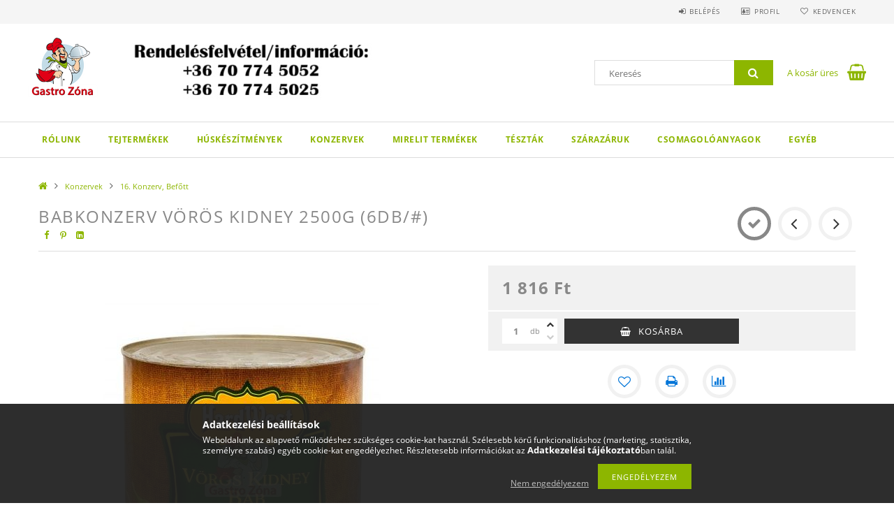

--- FILE ---
content_type: text/html; charset=UTF-8
request_url: https://webaruhaz.gastrozona.hu/Babkonzerv-voros-2550g-6db/
body_size: 18886
content:
<!DOCTYPE html>
<html lang="hu">
<head>
    <meta content="width=device-width, initial-scale=1.0" name="viewport">
    <link rel="preload" href="https://webaruhaz.gastrozona.hu/!common_design/own/fonts/opensans/OpenSans-Bold.woff2" as="font" type="font/woff2" crossorigin>
    <link rel="preload" href="https://webaruhaz.gastrozona.hu/!common_design/own/fonts/opensans/OpenSans-Regular.woff2" as="font" type="font/woff2" crossorigin>
    <link rel="preload" href="https://webaruhaz.gastrozona.hu/!common_design/own/fonts/opensans/opensans.400.700.min.css" as="style">
    <link rel="stylesheet" href="https://webaruhaz.gastrozona.hu/!common_design/own/fonts/opensans/opensans.400.700.min.css" media="print" onload="this.media='all'">
    <noscript>
        <link rel="stylesheet" href="https://webaruhaz.gastrozona.hu/!common_design/own/fonts/opensans/opensans.400.700.min.css">
    </noscript>
    <meta charset="utf-8">
<meta name="description" content="Babkonzerv vörös KIDNEY 2500g (6db/#), Gastro Zóna Kft.">
<meta name="robots" content="index, follow">
<meta http-equiv="X-UA-Compatible" content="IE=Edge">
<meta property="og:site_name" content=" Gastro Zóna Kft." />
<meta property="og:title" content="Babkonzerv vörös KIDNEY 2500g (6db/#) - Gastro Zóna Kft.">
<meta property="og:description" content="Babkonzerv vörös KIDNEY 2500g (6db/#), Gastro Zóna Kft.">
<meta property="og:type" content="product">
<meta property="og:url" content="https://webaruhaz.gastrozona.hu/Babkonzerv-voros-2550g-6db/">
<meta property="og:image" content="https://webaruhaz.gastrozona.hu/img/43809/10038/10038.jpg">
<meta property="fb:admins" content="873193679945823">
<meta name="mobile-web-app-capable" content="yes">
<meta name="apple-mobile-web-app-capable" content="yes">
<meta name="MobileOptimized" content="320">
<meta name="HandheldFriendly" content="true">

<title>Babkonzerv vörös KIDNEY 2500g (6db/#) - Gastro Zóna Kft.</title>


<script>
var service_type="shop";
var shop_url_main="https://webaruhaz.gastrozona.hu";
var actual_lang="hu";
var money_len="0";
var money_thousend=" ";
var money_dec=",";
var shop_id=43809;
var unas_design_url="https:"+"/"+"/"+"webaruhaz.gastrozona.hu"+"/"+"!common_design"+"/"+"base"+"/"+"001503"+"/";
var unas_design_code='001503';
var unas_base_design_code='1500';
var unas_design_ver=3;
var unas_design_subver=4;
var unas_shop_url='https://webaruhaz.gastrozona.hu';
var responsive="yes";
var config_plus=new Array();
config_plus['product_tooltip']=1;
config_plus['cart_redirect']=1;
config_plus['money_type']='Ft';
config_plus['money_type_display']='Ft';
var lang_text=new Array();

var UNAS = UNAS || {};
UNAS.shop={"base_url":'https://webaruhaz.gastrozona.hu',"domain":'webaruhaz.gastrozona.hu',"username":'gastrozona.unas.hu',"id":43809,"lang":'hu',"currency_type":'Ft',"currency_code":'HUF',"currency_rate":'1',"currency_length":0,"base_currency_length":0,"canonical_url":'https://webaruhaz.gastrozona.hu/Babkonzerv-voros-2550g-6db/'};
UNAS.design={"code":'001503',"page":'artdet'};
UNAS.api_auth="095b11454858c384f2743b7cf8cdbecd";
UNAS.customer={"email":'',"id":0,"group_id":0,"without_registration":0};
UNAS.shop["category_id"]="300395";
UNAS.shop["sku"]="10038";
UNAS.shop["product_id"]="404035109";
UNAS.shop["only_private_customer_can_purchase"] = false;
 

UNAS.text = {
    "button_overlay_close": `Bezár`,
    "popup_window": `Felugró ablak`,
    "list": `lista`,
    "updating_in_progress": `frissítés folyamatban`,
    "updated": `frissítve`,
    "is_opened": `megnyitva`,
    "is_closed": `bezárva`,
    "deleted": `törölve`,
    "consent_granted": `hozzájárulás megadva`,
    "consent_rejected": `hozzájárulás elutasítva`,
    "field_is_incorrect": `mező hibás`,
    "error_title": `Hiba!`,
    "product_variants": `termék változatok`,
    "product_added_to_cart": `A termék a kosárba került`,
    "product_added_to_cart_with_qty_problem": `A termékből csak [qty_added_to_cart] [qty_unit] került kosárba`,
    "product_removed_from_cart": `A termék törölve a kosárból`,
    "reg_title_name": `Név`,
    "reg_title_company_name": `Cégnév`,
    "number_of_items_in_cart": `Kosárban lévő tételek száma`,
    "cart_is_empty": `A kosár üres`,
    "cart_updated": `A kosár frissült`
};


UNAS.text["delete_from_compare"]= `Törlés összehasonlításból`;
UNAS.text["comparison"]= `Összehasonlítás`;

UNAS.text["delete_from_favourites"]= `Törlés a kedvencek közül`;
UNAS.text["add_to_favourites"]= `Kedvencekhez`;






window.lazySizesConfig=window.lazySizesConfig || {};
window.lazySizesConfig.loadMode=1;
window.lazySizesConfig.loadHidden=false;

window.dataLayer = window.dataLayer || [];
function gtag(){dataLayer.push(arguments)};
gtag('js', new Date());
</script>

<script src="https://webaruhaz.gastrozona.hu/!common_packages/jquery/jquery-3.2.1.js?mod_time=1690980618"></script>
<script src="https://webaruhaz.gastrozona.hu/!common_packages/jquery/plugins/migrate/migrate.js?mod_time=1690980618"></script>
<script src="https://webaruhaz.gastrozona.hu/!common_packages/jquery/plugins/tippy/popper-2.4.4.min.js?mod_time=1690980618"></script>
<script src="https://webaruhaz.gastrozona.hu/!common_packages/jquery/plugins/tippy/tippy-bundle.umd.min.js?mod_time=1690980618"></script>
<script src="https://webaruhaz.gastrozona.hu/!common_packages/jquery/plugins/autocomplete/autocomplete.js?mod_time=1751452520"></script>
<script src="https://webaruhaz.gastrozona.hu/!common_packages/jquery/plugins/cookie/cookie.js?mod_time=1690980618"></script>
<script src="https://webaruhaz.gastrozona.hu/!common_packages/jquery/plugins/tools/tools-1.2.7.js?mod_time=1690980618"></script>
<script src="https://webaruhaz.gastrozona.hu/!common_packages/jquery/plugins/slider-pro/jquery.sliderPro-unas.min.js?mod_time=1690980618"></script>
<script src="https://webaruhaz.gastrozona.hu/!common_packages/jquery/plugins/lazysizes/lazysizes.min.js?mod_time=1690980618"></script>
<script src="https://webaruhaz.gastrozona.hu/!common_packages/jquery/own/shop_common/exploded/common.js?mod_time=1764831094"></script>
<script src="https://webaruhaz.gastrozona.hu/!common_packages/jquery/own/shop_common/exploded/common_overlay.js?mod_time=1754986322"></script>
<script src="https://webaruhaz.gastrozona.hu/!common_packages/jquery/own/shop_common/exploded/common_shop_popup.js?mod_time=1754991412"></script>
<script src="https://webaruhaz.gastrozona.hu/!common_packages/jquery/own/shop_common/exploded/common_start_checkout.js?mod_time=1752056294"></script>
<script src="https://webaruhaz.gastrozona.hu/!common_packages/jquery/own/shop_common/exploded/design_1500.js?mod_time=1725525511"></script>
<script src="https://webaruhaz.gastrozona.hu/!common_packages/jquery/own/shop_common/exploded/function_change_address_on_order_methods.js?mod_time=1752056294"></script>
<script src="https://webaruhaz.gastrozona.hu/!common_packages/jquery/own/shop_common/exploded/function_check_password.js?mod_time=1751452520"></script>
<script src="https://webaruhaz.gastrozona.hu/!common_packages/jquery/own/shop_common/exploded/function_check_zip.js?mod_time=1767692286"></script>
<script src="https://webaruhaz.gastrozona.hu/!common_packages/jquery/own/shop_common/exploded/function_compare.js?mod_time=1751452520"></script>
<script src="https://webaruhaz.gastrozona.hu/!common_packages/jquery/own/shop_common/exploded/function_customer_addresses.js?mod_time=1725525511"></script>
<script src="https://webaruhaz.gastrozona.hu/!common_packages/jquery/own/shop_common/exploded/function_delivery_point_select.js?mod_time=1751452520"></script>
<script src="https://webaruhaz.gastrozona.hu/!common_packages/jquery/own/shop_common/exploded/function_favourites.js?mod_time=1725525511"></script>
<script src="https://webaruhaz.gastrozona.hu/!common_packages/jquery/own/shop_common/exploded/function_infinite_scroll.js?mod_time=1758625002"></script>
<script src="https://webaruhaz.gastrozona.hu/!common_packages/jquery/own/shop_common/exploded/function_language_and_currency_change.js?mod_time=1751452520"></script>
<script src="https://webaruhaz.gastrozona.hu/!common_packages/jquery/own/shop_common/exploded/function_param_filter.js?mod_time=1764233415"></script>
<script src="https://webaruhaz.gastrozona.hu/!common_packages/jquery/own/shop_common/exploded/function_postsale.js?mod_time=1751452520"></script>
<script src="https://webaruhaz.gastrozona.hu/!common_packages/jquery/own/shop_common/exploded/function_product_print.js?mod_time=1725525511"></script>
<script src="https://webaruhaz.gastrozona.hu/!common_packages/jquery/own/shop_common/exploded/function_product_subscription.js?mod_time=1751452520"></script>
<script src="https://webaruhaz.gastrozona.hu/!common_packages/jquery/own/shop_common/exploded/function_recommend.js?mod_time=1751452520"></script>
<script src="https://webaruhaz.gastrozona.hu/!common_packages/jquery/own/shop_common/exploded/function_saved_cards.js?mod_time=1751452520"></script>
<script src="https://webaruhaz.gastrozona.hu/!common_packages/jquery/own/shop_common/exploded/function_saved_filter_delete.js?mod_time=1751452520"></script>
<script src="https://webaruhaz.gastrozona.hu/!common_packages/jquery/own/shop_common/exploded/function_search_smart_placeholder.js?mod_time=1751452520"></script>
<script src="https://webaruhaz.gastrozona.hu/!common_packages/jquery/own/shop_common/exploded/function_vote.js?mod_time=1725525511"></script>
<script src="https://webaruhaz.gastrozona.hu/!common_packages/jquery/own/shop_common/exploded/page_cart.js?mod_time=1767791927"></script>
<script src="https://webaruhaz.gastrozona.hu/!common_packages/jquery/own/shop_common/exploded/page_customer_addresses.js?mod_time=1768291154"></script>
<script src="https://webaruhaz.gastrozona.hu/!common_packages/jquery/own/shop_common/exploded/page_order_checkout.js?mod_time=1725525511"></script>
<script src="https://webaruhaz.gastrozona.hu/!common_packages/jquery/own/shop_common/exploded/page_order_details.js?mod_time=1725525511"></script>
<script src="https://webaruhaz.gastrozona.hu/!common_packages/jquery/own/shop_common/exploded/page_order_methods.js?mod_time=1760086916"></script>
<script src="https://webaruhaz.gastrozona.hu/!common_packages/jquery/own/shop_common/exploded/page_order_return.js?mod_time=1725525511"></script>
<script src="https://webaruhaz.gastrozona.hu/!common_packages/jquery/own/shop_common/exploded/page_order_send.js?mod_time=1725525511"></script>
<script src="https://webaruhaz.gastrozona.hu/!common_packages/jquery/own/shop_common/exploded/page_order_subscriptions.js?mod_time=1751452520"></script>
<script src="https://webaruhaz.gastrozona.hu/!common_packages/jquery/own/shop_common/exploded/page_order_verification.js?mod_time=1752056294"></script>
<script src="https://webaruhaz.gastrozona.hu/!common_packages/jquery/own/shop_common/exploded/page_product_details.js?mod_time=1751452520"></script>
<script src="https://webaruhaz.gastrozona.hu/!common_packages/jquery/own/shop_common/exploded/page_product_list.js?mod_time=1725525511"></script>
<script src="https://webaruhaz.gastrozona.hu/!common_packages/jquery/own/shop_common/exploded/page_product_reviews.js?mod_time=1751452520"></script>
<script src="https://webaruhaz.gastrozona.hu/!common_packages/jquery/own/shop_common/exploded/page_reg.js?mod_time=1756187462"></script>
<script src="https://webaruhaz.gastrozona.hu/!common_packages/jquery/plugins/hoverintent/hoverintent.js?mod_time=1690980618"></script>
<script src="https://webaruhaz.gastrozona.hu/!common_packages/jquery/own/shop_tooltip/shop_tooltip.js?mod_time=1753441723"></script>
<script src="https://webaruhaz.gastrozona.hu/!common_packages/jquery/plugins/responsive_menu/responsive_menu-unas.js?mod_time=1690980618"></script>
<script src="https://webaruhaz.gastrozona.hu/!common_packages/jquery/plugins/slick/slick.js?mod_time=1690980618"></script>
<script src="https://webaruhaz.gastrozona.hu/!common_packages/jquery/plugins/perfectscrollbar/perfect-scrollbar.jquery.min.js?mod_time=1690980618"></script>
<script src="https://webaruhaz.gastrozona.hu/!common_packages/jquery/plugins/photoswipe/photoswipe.min.js?mod_time=1690980618"></script>
<script src="https://webaruhaz.gastrozona.hu/!common_packages/jquery/plugins/photoswipe/photoswipe-ui-default.min.js?mod_time=1690980618"></script>

<link href="https://webaruhaz.gastrozona.hu/!common_packages/jquery/plugins/autocomplete/autocomplete.css?mod_time=1690980618" rel="stylesheet" type="text/css">
<link href="https://webaruhaz.gastrozona.hu/!common_packages/jquery/plugins/slider-pro/css/slider-pro.min.css?mod_time=1690980618" rel="stylesheet" type="text/css">
<link href="https://webaruhaz.gastrozona.hu/!common_design/base/001500/css/common.css?mod_time=1763385136" rel="stylesheet" type="text/css">
<link href="https://webaruhaz.gastrozona.hu/!common_design/base/001500/css/page_artdet_1.css?mod_time=1724322379" rel="stylesheet" type="text/css">
<link href="https://webaruhaz.gastrozona.hu/!common_design/base/001503/css/custom.css?mod_time=1751873334" rel="stylesheet" type="text/css">

<link href="https://webaruhaz.gastrozona.hu/Babkonzerv-voros-2550g-6db/" rel="canonical">
    <link id="favicon-32x32" rel="icon" type="image/png" href="https://webaruhaz.gastrozona.hu/!common_design/own/image/favicon_32x32.png" sizes="32x32">
    <link id="favicon-192x192" rel="icon" type="image/png" href="https://webaruhaz.gastrozona.hu/!common_design/own/image/favicon_192x192.png" sizes="192x192">
            <link rel="apple-touch-icon" href="https://webaruhaz.gastrozona.hu/!common_design/own/image/favicon_32x32.png" sizes="32x32">
        <link rel="apple-touch-icon" href="https://webaruhaz.gastrozona.hu/!common_design/own/image/favicon_192x192.png" sizes="192x192">
        <script>
        var google_consent=1;
    
        gtag('consent', 'default', {
           'ad_storage': 'denied',
           'ad_user_data': 'denied',
           'ad_personalization': 'denied',
           'analytics_storage': 'denied',
           'functionality_storage': 'denied',
           'personalization_storage': 'denied',
           'security_storage': 'granted'
        });

    
        gtag('consent', 'update', {
           'ad_storage': 'denied',
           'ad_user_data': 'denied',
           'ad_personalization': 'denied',
           'analytics_storage': 'denied',
           'functionality_storage': 'denied',
           'personalization_storage': 'denied',
           'security_storage': 'granted'
        });

        </script>
    
    <script>
    var facebook_pixel=1;
    /* <![CDATA[ */
        !function(f,b,e,v,n,t,s){if(f.fbq)return;n=f.fbq=function(){n.callMethod?
            n.callMethod.apply(n,arguments):n.queue.push(arguments)};if(!f._fbq)f._fbq=n;
            n.push=n;n.loaded=!0;n.version='2.0';n.queue=[];t=b.createElement(e);t.async=!0;
            t.src=v;s=b.getElementsByTagName(e)[0];s.parentNode.insertBefore(t,s)}(window,
                document,'script','//connect.facebook.net/en_US/fbevents.js');

        fbq('init', '873193679945823');
                fbq('track', 'PageView', {}, {eventID:'PageView.aW1RoXZB6e5-nZfpEx958wAAHnU'});
        
        fbq('track', 'ViewContent', {
            content_name: 'Babkonzerv vörös KIDNEY 2500g  (6db/#)',
            content_category: 'Konzervek > 16. Konzerv, Befőtt',
            content_ids: ['10038'],
            contents: [{'id': '10038', 'quantity': '1'}],
            content_type: 'product',
            value: 1816,
            currency: 'HUF'
        }, {eventID:'ViewContent.aW1RoXZB6e5-nZfpEx958wAAHnU'});

        
        $(document).ready(function() {
            $(document).on("addToCart", function(event, product_array){
                facebook_event('AddToCart',{
					content_name: product_array.name,
					content_category: product_array.category,
					content_ids: [product_array.sku],
					contents: [{'id': product_array.sku, 'quantity': product_array.qty}],
					content_type: 'product',
					value: product_array.price,
					currency: 'HUF'
				}, {eventID:'AddToCart.' + product_array.event_id});
            });

            $(document).on("addToFavourites", function(event, product_array){
                facebook_event('AddToWishlist', {
                    content_ids: [product_array.sku],
                    content_type: 'product'
                }, {eventID:'AddToFavourites.' + product_array.event_id});
            });
        });

    /* ]]> */
    </script>

    
    
    



    
        <style>
        
            
                .header_logo_img-container img {
                    position: absolute;
                    left: 0;
                    right: 0;
                    bottom: 0;
                    top: 0;
                }
                .header_logo_1_img-wrapper {
                    padding-top: calc(86 / 100 * 100%);
                    position: relative;
                }
                .header_logo_img-wrap-1 {
                    max-width: 100%;
                    width: 100px;
                    margin: 0 auto;
                }
                
                    @media (max-width: 1023.8px) {
                        .header_logo_1_img-wrapper {
                            padding-top: calc(86 / 100 * 100%);
                        }
                        .header_logo_img-wrap-1 {
                            width: 100px;
                        }
                    }
                
                
                    @media (max-width: 767.8px){
                        .header_logo_1_img-wrapper {
                            padding-top: calc(86 / 100 * 100%);
                        }
                        .header_logo_img-wrap-1 {
                            width: 100px;
                        }
                    }
                
                
                    @media (max-width: 479.8px){
                        .header_logo_1_img-wrapper {
                            padding-top: calc(86 / 100 * 100%);
                        }
                        .header_logo_img-wrap-1 {
                            width: 100px;
                        }
                    }
                
            
        
    </style>
    

    


</head>

<body class='design_ver3 design_subver1 design_subver2 design_subver3 design_subver4' id="ud_shop_artdet">
    <div id="fb-root"></div>
    <script>
        window.fbAsyncInit = function() {
            FB.init({
                xfbml            : true,
                version          : 'v22.0'
            });
        };
    </script>
    <script async defer crossorigin="anonymous" src="https://connect.facebook.net/hu_HU/sdk.js"></script>
    <div id="image_to_cart" style="display:none; position:absolute; z-index:100000;"></div>
<div class="overlay_common overlay_warning" id="overlay_cart_add"></div>
<script>$(document).ready(function(){ overlay_init("cart_add",{"onBeforeLoad":false}); });</script>
<div id="overlay_login_outer"></div>	
	<script>
	$(document).ready(function(){
	    var login_redir_init="";

		$("#overlay_login_outer").overlay({
			onBeforeLoad: function() {
                var login_redir_temp=login_redir_init;
                if (login_redir_act!="") {
                    login_redir_temp=login_redir_act;
                    login_redir_act="";
                }

									$.ajax({
						type: "GET",
						async: true,
						url: "https://webaruhaz.gastrozona.hu/shop_ajax/ajax_popup_login.php",
						data: {
							shop_id:"43809",
							lang_master:"hu",
                            login_redir:login_redir_temp,
							explicit:"ok",
							get_ajax:"1"
						},
						success: function(data){
							$("#overlay_login_outer").html(data);
							if (unas_design_ver >= 5) $("#overlay_login_outer").modal('show');
							$('#overlay_login1 input[name=shop_pass_login]').keypress(function(e) {
								var code = e.keyCode ? e.keyCode : e.which;
								if(code.toString() == 13) {		
									document.form_login_overlay.submit();		
								}	
							});	
						}
					});
								},
			top: 50,
			mask: {
	color: "#000000",
	loadSpeed: 200,
	maskId: "exposeMaskOverlay",
	opacity: 0.7
},
			closeOnClick: (config_plus['overlay_close_on_click_forced'] === 1),
			onClose: function(event, overlayIndex) {
				$("#login_redir").val("");
			},
			load: false
		});
		
			});
	function overlay_login() {
		$(document).ready(function(){
			$("#overlay_login_outer").overlay().load();
		});
	}
	function overlay_login_remind() {
        if (unas_design_ver >= 5) {
            $("#overlay_remind").overlay().load();
        } else {
            $(document).ready(function () {
                $("#overlay_login_outer").overlay().close();
                setTimeout('$("#overlay_remind").overlay().load();', 250);
            });
        }
	}

    var login_redir_act="";
    function overlay_login_redir(redir) {
        login_redir_act=redir;
        $("#overlay_login_outer").overlay().load();
    }
	</script>  
	<div class="overlay_common overlay_info" id="overlay_remind"></div>
<script>$(document).ready(function(){ overlay_init("remind",[]); });</script>

	<script>
    	function overlay_login_error_remind() {
		$(document).ready(function(){
			load_login=0;
			$("#overlay_error").overlay().close();
			setTimeout('$("#overlay_remind").overlay().load();', 250);	
		});
	}
	</script>  
	<div class="overlay_common overlay_info" id="overlay_newsletter"></div>
<script>$(document).ready(function(){ overlay_init("newsletter",[]); });</script>

<script>
function overlay_newsletter() {
    $(document).ready(function(){
        $("#overlay_newsletter").overlay().load();
    });
}
</script>
<div class="overlay_common overlay_error" id="overlay_script"></div>
<script>$(document).ready(function(){ overlay_init("script",[]); });</script>
    <script>
    $(document).ready(function() {
        $.ajax({
            type: "GET",
            url: "https://webaruhaz.gastrozona.hu/shop_ajax/ajax_stat.php",
            data: {master_shop_id:"43809",get_ajax:"1"}
        });
    });
    </script>
    
<div id="responsive_cat_menu"><div id="responsive_cat_menu_content"><script>var responsive_menu='$(\'#responsive_cat_menu ul\').responsive_menu({ajax_type: "GET",ajax_param_str: "cat_key|aktcat",ajax_url: "https://webaruhaz.gastrozona.hu/shop_ajax/ajax_box_cat.php",ajax_data: "master_shop_id=43809&lang_master=hu&get_ajax=1&type=responsive_call&box_var_name=shop_cat&box_var_already=no&box_var_responsive=yes&box_var_section=content&box_var_highlight=yes&box_var_type=normal&box_var_multilevel_id=responsive_cat_menu",menu_id: "responsive_cat_menu"});'; </script><div class="responsive_menu"><div class="responsive_menu_nav"><div class="responsive_menu_navtop"><div class="responsive_menu_back "></div><div class="responsive_menu_title ">&nbsp;</div><div class="responsive_menu_close "></div></div><div class="responsive_menu_navbottom"></div></div><div class="responsive_menu_content"><ul style="display:none;"><li><div class="next_level_arrow"></div><span class="ajax_param">728551|300395</span><a href="https://webaruhaz.gastrozona.hu/Rolunk" class="text_small has_child resp_clickable" onclick="return false;">Rólunk</a></li><li><div class="next_level_arrow"></div><span class="ajax_param">881903|300395</span><a href="https://webaruhaz.gastrozona.hu/sct/881903/Tejtermekek" class="text_small has_child resp_clickable" onclick="return false;">Tejtermékek</a></li><li><div class="next_level_arrow"></div><span class="ajax_param">458360|300395</span><a href="https://webaruhaz.gastrozona.hu/sct/458360/Huskeszitmenyek" class="text_small has_child resp_clickable" onclick="return false;">Húskészítmények</a></li><li class="active_menu"><div class="next_level_arrow"></div><span class="ajax_param">205426|300395</span><a href="https://webaruhaz.gastrozona.hu/sct/205426/Konzervek" class="text_small has_child resp_clickable" onclick="return false;">Konzervek</a></li><li><div class="next_level_arrow"></div><span class="ajax_param">301161|300395</span><a href="https://webaruhaz.gastrozona.hu/sct/301161/Mirelit-termekek" class="text_small has_child resp_clickable" onclick="return false;">Mirelit termékek</a></li><li><div class="next_level_arrow"></div><span class="ajax_param">269904|300395</span><a href="https://webaruhaz.gastrozona.hu/sct/269904/Tesztak" class="text_small has_child resp_clickable" onclick="return false;">Tészták</a></li><li><div class="next_level_arrow"></div><span class="ajax_param">429942|300395</span><a href="https://webaruhaz.gastrozona.hu/sct/429942/Szarazaruk" class="text_small has_child resp_clickable" onclick="return false;">Szárazáruk</a></li><li><div class="next_level_arrow"></div><span class="ajax_param">120773|300395</span><a href="https://webaruhaz.gastrozona.hu/sct/120773/Csomagoloanyagok" class="text_small has_child resp_clickable" onclick="return false;">Csomagolóanyagok</a></li><li><div class="next_level_arrow"></div><span class="ajax_param">848482|300395</span><a href="https://webaruhaz.gastrozona.hu/sct/848482/Egyeb" class="text_small has_child resp_clickable" onclick="return false;">Egyéb</a></li><li class="responsive_menu_item_page"><span class="ajax_param">9999999311421|0</span><a href="https://webaruhaz.gastrozona.hu/" class="text_small responsive_menu_page resp_clickable" onclick="return false;" target="_top"> </a></li></ul></div></div></div></div>

<div id="container">
	

    <div id="header">
    	<div id="header_top">
        	<div id="header_top_wrap" class="row">
                <div id="money_lang" class="col-sm-4">                  
                    <div id="lang"></div>
                    <div id="money"></div>
                    <div class="clear_fix"></div>
                </div>
                <div class="col-sm-2"></div>
                <div id="header_menu" class="col-sm-6">
                	<ul class="list-inline">
	                    <li class="list-inline-item login">
    
        
            
                <script>
                    function overlay_login() {
                        $(document).ready(function(){
                            $("#overlay_login_outer").overlay().load();
                        });
                    }
                </script>
                <a href="javascript:overlay_login();" class="menu_login">Belépés</a>
            

            
        

        

        

        

    
</li>
        	            <li class="list-inline-item profil"><a href="https://webaruhaz.gastrozona.hu/shop_order_track.php">Profil</a></li>
                        <li class="list-inline-item fav"><a href="https://webaruhaz.gastrozona.hu/shop_order_track.php?tab=favourites">Kedvencek</a></li>
                        <li class="list-inline-item saved_filters"></li>
                        <li class="list-inline-item compare"></li>
                    </ul>
                </div>
                <div class="clear_fix"></div>
        	</div>
        </div>
        
    	<div id="header_content">
        	<div id="header_content_wrap">
                <div id="logo">



    

    
        <div id="header_logo_img" class="js-element header_logo_img-container" data-element-name="header_logo">
            
                
                    <div class="header_logo_img-wrap header_logo_img-wrap-1">
                        <div class="header_logo_1_img-wrapper">
                            <a href="https://webaruhaz.gastrozona.hu/">
                            <picture>
                                
                                <source media="(max-width: 479.8px)" srcset="https://webaruhaz.gastrozona.hu/!common_design/custom/gastrozona.unas.hu/element/layout_hu_header_logo-300x100_1_default.png?time=1764071103">
                                <source media="(max-width: 767.8px)" srcset="https://webaruhaz.gastrozona.hu/!common_design/custom/gastrozona.unas.hu/element/layout_hu_header_logo-300x100_1_default.png?time=1764071103">
                                <source media="(max-width: 1023.8px)" srcset="https://webaruhaz.gastrozona.hu/!common_design/custom/gastrozona.unas.hu/element/layout_hu_header_logo-300x100_1_default.png?time=1764071103">
                                <img fetchpriority="high" width="100" height="86"
                                     src="https://webaruhaz.gastrozona.hu/!common_design/custom/gastrozona.unas.hu/element/layout_hu_header_logo-300x100_1_default.png?time=1764071103" alt=" Gastro Zóna Kft."
                                     
                                >
                            </picture>
                            </a>
                        </div>
                    </div>
                
                
            
        </div>
    

</div>
                <div id="header_banner">







    <script>
        $(document ).ready(function($) {
            var slider = $('#header_banner_slider-pro').sliderPro({
                init: function( event ) {
                    $('.header_banner-wrapper').addClass('init');

                    setTimeout(function() {
                        $('.sp-nav-btn').removeClass('invisible');
                    }, 1500);
                },
                width: 360,
                height: 100,
                autoHeight: true,
                responsive: true,
                
                arrows: false,
                
                buttons: false,
                loop: false,
                touchSwipe: false,
                
                waitForLayers: true,
                keyboardOnlyOnFocus: true,
                autoScaleLayers: true,
                centerImage: true,
                
                fade: true,
                
                
                autoplay: false
                
                
                
            });
            
        });
    </script>
    <div class="js-element header_banner-wrapper" data-element-name="header_banner">
        <div id="header_banner_slider-pro" class="slider-pro">
            <div class="sp-slides">
                
                <div class="sp-slide">
                    
                    <a class="sp-image-link" href="https://webaruhaz.gastrozona.hu/?overlay=login&login_redir=https%3A%2F%2Fwebaruhaz.gastrozona.hu%2Fshop_order_track.php">
                    <img width="360" height="100" class="sp-image" alt=" Gastro Zóna Kft." src="https://webaruhaz.gastrozona.hu/main_pic/space.gif"
                         data-src="https://webaruhaz.gastrozona.hu/!common_design/custom/gastrozona.unas.hu/element/layout_hu_header_banner-360x100_1_default.jpg?time=1764163206"
                         data-small="https://webaruhaz.gastrozona.hu/!common_design/custom/gastrozona.unas.hu/element/layout_hu_header_banner-360x100_1_default.jpg?time=1764163206"
                         data-medium="https://webaruhaz.gastrozona.hu/!common_design/custom/gastrozona.unas.hu/element/layout_hu_header_banner-360x100_1_default.jpg?time=1764163206"
                         data-large="https://webaruhaz.gastrozona.hu/!common_design/custom/gastrozona.unas.hu/element/layout_hu_header_banner-360x100_1_default.jpg?time=1764163206"
                         
                         
                         
                         >
                    </a>
                    

                    

                    <p>Tel: +36 70 7745052</p>
                </div>
                
            </div>
        </div>
    </div>

</div>
                <div id="header_content_right">
	                <div id="search"><div id="box_search_content" class="box_content browser-is-chrome">
    <form name="form_include_search" id="form_include_search" action="https://webaruhaz.gastrozona.hu/shop_search.php" method="get">
        <div class="box_search_field">
            <input data-stay-visible-breakpoint="1000" name="search" id="box_search_input" type="text" pattern=".{3,100}"
                   maxlength="100" class="text_small ac_input js-search-input" title="Hosszabb kereső kifejezést írjon be!"
                   placeholder="Keresés" autocomplete="off"
                   required
            >
        </div>
        <button class="box_search_button fa fa-search" type="submit" title="Keresés"></button>
    </form>
</div>
<script>
/* CHECK SEARCH INPUT CONTENT  */
function checkForInput(element) {
    let thisEl = $(element);
    let tmpval = thisEl.val();
    thisEl.toggleClass('not-empty', tmpval.length >= 1);
    thisEl.toggleClass('search-enable', tmpval.length >= 3);
}
/* CHECK SEARCH INPUT CONTENT  */
$('#box_search_input').on('blur change keyup', function() {
    checkForInput(this);
});
</script>
<script>
    $(document).ready(function(){
        $(document).on('smartSearchInputLoseFocus', function(){
            if ($('.js-search-smart-autocomplete').length>0) {
                setTimeout(function () {
                    let height = $(window).height() - ($('.js-search-smart-autocomplete').offset().top - $(window).scrollTop()) - 20;
                    $('.search-smart-autocomplete').css('max-height', height + 'px');
                }, 300);
            }
        });
    });
</script></div>
                    <div id="cart"><div id='box_cart_content' class='box_content'>




<div id="box_cart_content_full">
    <div class='box_cart_item'>
        <a href="https://webaruhaz.gastrozona.hu/shop_cart.php">
    
                
    
                
                    <span class='box_cart_empty'>A kosár üres</span>
                    
                
    
        </a>
    </div>
    
    	
    
</div>


<div class="box_cart_itemlist">
    
    <div class="box_cart_itemlist_list">
        
    </div>
    
    
    <div class="box_cart_sum_row">
        
            <div class='box_cart_price_label'>Összesen:</div>
        
        
            <div class='box_cart_price'><span class='text_color_fault'>0 Ft</span></div>
        
        <div class='clear_fix'></div>
	</div>

    
    <div class='box_cart_button'><input name="Button" type="button" value="Megrendelés" onclick="location.href='https://webaruhaz.gastrozona.hu/shop_cart.php'"></div>
    
    
</div>



</div>


    <script>
        $("#box_cart_content_full").click(function() {
            document.location.href="https://webaruhaz.gastrozona.hu/shop_cart.php";
        });
		$(document).ready (function() {
			$('#cart').hoverIntent({
                over: function () {
                    $(this).find('.box_cart_itemlist').stop(true).slideDown(400, function () {
                        $('.box_cart_itemlist_list').perfectScrollbar();
                    });
                },
                out: function () {
                    $(this).find('.box_cart_itemlist').slideUp(400);
                },
                interval: 100,
                sensitivity: 6,
                timeout: 1000
            });
		});
    </script>
</div>
                </div>
                <div class="clear_fix"></div>
        	</div>
        </div>	
        
        <div id="header_bottom">
        	<div id="header_bottom_wrap">
            	<ul id="mainmenu">
                	
<li data-id="728551">
    <a href="https://webaruhaz.gastrozona.hu/Rolunk">Rólunk</a>

    
	<div class="catmenu_lvl2_outer">
        <ul class="catmenu_lvl2 ">
        	
	
	<li data-id="404794">
    	<a href="https://webaruhaz.gastrozona.hu/Gastro-ZONA-Kft">Gastro ZÓNA Kft.</a>
		
	</li>
	

        </ul>
        
	</div>
    
</li>

<li data-id="881903">
    <a href="https://webaruhaz.gastrozona.hu/sct/881903/Tejtermekek">Tejtermékek</a>

    
	<div class="catmenu_lvl2_outer">
        <ul class="catmenu_lvl2 ">
        	
	
	<li data-id="648390">
    	<a href="https://webaruhaz.gastrozona.hu/spl/648390/01-Sajtok">01. Sajtok</a>
		
	</li>
	
	<li data-id="116072">
    	<a href="https://webaruhaz.gastrozona.hu/spl/116072/02-Mozzarella-Sajtok">02. Mozzarella Sajtok</a>
		
	</li>
	
	<li data-id="899598">
    	<a href="https://webaruhaz.gastrozona.hu/spl/899598/03-Fustolt-Sajtok">03. Füstölt Sajtok</a>
		
	</li>
	
	<li data-id="222288">
    	<a href="https://webaruhaz.gastrozona.hu/spl/222288/04-Sajtkeszitmenyek">04. Sajtkészítmények</a>
		
	</li>
	
	<li data-id="537408">
    	<a href="https://webaruhaz.gastrozona.hu/spl/537408/05-Olasz-Import-Sajtok">05. Olasz Import Sajtok</a>
		
	</li>
	
	<li data-id="427282">
    	<a href="https://webaruhaz.gastrozona.hu/spl/427282/06-Egyeb-Sajtok">06. Egyéb Sajtok</a>
		
	</li>
	
	<li data-id="111551">
    	<a href="https://webaruhaz.gastrozona.hu/spl/111551/07-Tejtermekek">07. Tejtermékek</a>
		
	</li>
	
	<li data-id="278974">
    	<a href="https://webaruhaz.gastrozona.hu/spl/278974/07-1-Tejterm-Joghurt">07.1 Tejterm. (Joghurt)</a>
		
	</li>
	
	<li data-id="612463">
    	<a href="https://webaruhaz.gastrozona.hu/spl/612463/07-2-Tejterm-Tej-Topfol">07.2 Tejterm. (Tej/Topföl)</a>
		
	</li>
	
	<li data-id="966879">
    	<a href="https://webaruhaz.gastrozona.hu/spl/966879/07-3-Tejterm-Vaj-Marg">07.3 Tejterm. (Vaj, Marg.)</a>
		
	</li>
	
	<li data-id="819332">
    	<a href="https://webaruhaz.gastrozona.hu/spl/819332/08-Tejszin-Allati">08. Tejszín Állati</a>
		
	</li>
	
	<li data-id="753116">
    	<a href="https://webaruhaz.gastrozona.hu/spl/753116/08-1-Tejszin-Novenyi">08.1 Tejszín Növényi</a>
		
	</li>
	

        </ul>
        
	</div>
    
</li>

<li data-id="458360">
    <a href="https://webaruhaz.gastrozona.hu/sct/458360/Huskeszitmenyek">Húskészítmények</a>

    
	<div class="catmenu_lvl2_outer">
        <ul class="catmenu_lvl2 ">
        	
	
	<li data-id="224150">
    	<a href="https://webaruhaz.gastrozona.hu/spl/224150/09-Egyeb-Husaru">09. Egyéb Húsáru</a>
		
	</li>
	
	<li data-id="458796">
    	<a href="https://webaruhaz.gastrozona.hu/spl/458796/10-Szalami-kolb-Pizzara">10. Szalámi/kolb. Pizzára</a>
		
	</li>
	
	<li data-id="913114">
    	<a href="https://webaruhaz.gastrozona.hu/spl/913114/11-Sonkak">11. Sonkák</a>
		
	</li>
	
	<li data-id="504993">
    	<a href="https://webaruhaz.gastrozona.hu/spl/504993/12-Premium-Olasz-Term">12. Prémium Olasz Term.</a>
		
	</li>
	
	<li data-id="283449">
    	<a href="https://webaruhaz.gastrozona.hu/spl/283449/31-Friss-Husaruk">31. Friss Húsáruk</a>
		
	</li>
	

        </ul>
        
	</div>
    
</li>

<li data-id="205426">
    <a href="https://webaruhaz.gastrozona.hu/sct/205426/Konzervek">Konzervek</a>

    
	<div class="catmenu_lvl2_outer">
        <ul class="catmenu_lvl2 ">
        	
	
	<li data-id="565835">
    	<a href="https://webaruhaz.gastrozona.hu/spl/565835/13-Tonhal-halkonzerv">13. Tonhal, halkonzerv</a>
		
	</li>
	
	<li data-id="888314">
    	<a href="https://webaruhaz.gastrozona.hu/spl/888314/14-Oliva-Kapribogyok">14. Olíva- Kapribogyók</a>
		
	</li>
	
	<li data-id="300395">
    	<a href="https://webaruhaz.gastrozona.hu/spl/300395/16-Konzerv-Befott">16. Konzerv, Befőtt</a>
		
	</li>
	
	<li data-id="276738">
    	<a href="https://webaruhaz.gastrozona.hu/spl/276738/17-Paradicsomok">17. Paradicsomok</a>
		
	</li>
	
	<li data-id="487189">
    	<a href="https://webaruhaz.gastrozona.hu/spl/487189/18-Szosz-Ontet-Etelizesito">18. Szósz, Öntet, Ételízesítő</a>
		
	</li>
	
	<li data-id="868555">
    	<a href="https://webaruhaz.gastrozona.hu/spl/868555/20-Edes-Ontetek">20. Édes Öntetek</a>
		
	</li>
	
	<li data-id="478805">
    	<a href="https://webaruhaz.gastrozona.hu/spl/478805/21-Olajok-zsirok">21. Olajok, zsírok</a>
		
	</li>
	
	<li data-id="831026">
    	<a href="https://webaruhaz.gastrozona.hu/spl/831026/23-Mez">23. Méz</a>
		
	</li>
	
	<li data-id="533822">
    	<a href="https://webaruhaz.gastrozona.hu/spl/533822/22-Ecetek-Citromle">22. Ecetek, Citromlé</a>
		
	</li>
	
	<li data-id="614716">
    	<a href="https://webaruhaz.gastrozona.hu/spl/614716/30-Iz-lekvar">30. Íz, lekvár</a>
		
	</li>
	

        </ul>
        
	</div>
    
</li>

<li data-id="301161">
    <a href="https://webaruhaz.gastrozona.hu/sct/301161/Mirelit-termekek">Mirelit termékek</a>

    
	<div class="catmenu_lvl2_outer">
        <ul class="catmenu_lvl2 ">
        	
	
	<li data-id="537351">
    	<a href="https://webaruhaz.gastrozona.hu/spl/537351/32-Fagy-Gyros-Hamburger">32. Fagy. Gyros, Hamburger</a>
		
	</li>
	
	<li data-id="412946">
    	<a href="https://webaruhaz.gastrozona.hu/spl/412946/33-Fagy-termek">33. Fagy. termék</a>
		
	</li>
	

        </ul>
        
	</div>
    
</li>

<li data-id="269904">
    <a href="https://webaruhaz.gastrozona.hu/sct/269904/Tesztak">Tészták</a>

    
	<div class="catmenu_lvl2_outer">
        <ul class="catmenu_lvl2 ">
        	
	
	<li data-id="430775">
    	<a href="https://webaruhaz.gastrozona.hu/spl/430775/24-Egyeb-Teszta">24. Egyéb Tészta</a>
		
	</li>
	
	<li data-id="261775">
    	<a href="https://webaruhaz.gastrozona.hu/spl/261775/25-Durum-Tesztak">25. Durum Tészták</a>
		
	</li>
	
	<li data-id="284077">
    	<a href="https://webaruhaz.gastrozona.hu/spl/284077/26-Olasz-Tesztak">26. Olasz Tészták</a>
		
	</li>
	
	<li data-id="243252">
    	<a href="https://webaruhaz.gastrozona.hu/Teljeskiorlesu-Glutenmentes-Tesztak">26.1. Teljeskiörlésű/Gluténmentes Tészták</a>
		
	</li>
	

        </ul>
        
	</div>
    
</li>

<li data-id="429942">
    <a href="https://webaruhaz.gastrozona.hu/sct/429942/Szarazaruk">Szárazáruk</a>

    
	<div class="catmenu_lvl2_outer">
        <ul class="catmenu_lvl2 ">
        	
	
	<li data-id="738702">
    	<a href="https://webaruhaz.gastrozona.hu/spl/738702/15-Edesipari-Termek">15. Édesipari Termék</a>
		
	</li>
	
	<li data-id="921365">
    	<a href="https://webaruhaz.gastrozona.hu/spl/921365/19-Sutoipari-Termekek">19. Sütőipari Termékek</a>
		
	</li>
	
	<li data-id="529886">
    	<a href="https://webaruhaz.gastrozona.hu/spl/529886/27-Lisztek">27. Lisztek</a>
		
	</li>
	
	<li data-id="451135">
    	<a href="https://webaruhaz.gastrozona.hu/spl/451135/28-Rizsek">28. Rizsek</a>
		
	</li>
	
	<li data-id="576153">
    	<a href="https://webaruhaz.gastrozona.hu/spl/576153/29-Fuszerek">29. Fűszerek</a>
		
	</li>
	
	<li data-id="852973">
    	<a href="https://webaruhaz.gastrozona.hu/spl/852973/35-Huvelyesek-Magvak">35. Hüvelyesek, Magvak</a>
		
	</li>
	

        </ul>
        
	</div>
    
</li>

<li data-id="120773">
    <a href="https://webaruhaz.gastrozona.hu/sct/120773/Csomagoloanyagok">Csomagolóanyagok</a>

    
	<div class="catmenu_lvl2_outer">
        <ul class="catmenu_lvl2 ">
        	
	
	<li data-id="673462">
    	<a href="https://webaruhaz.gastrozona.hu/spl/673462/34-Csomagoloanyagok">34. Csomagolóanyagok</a>
		
	</li>
	

        </ul>
        
	</div>
    
</li>

<li data-id="848482">
    <a href="https://webaruhaz.gastrozona.hu/sct/848482/Egyeb">Egyéb</a>

    
	<div class="catmenu_lvl2_outer">
        <ul class="catmenu_lvl2 ">
        	
	
	<li data-id="652118">
    	<a href="https://webaruhaz.gastrozona.hu/sct/652118/36-Tojas">36. Tojás</a>
		


<ul class="catmenu_lvl3"> 
	
	<li data-id="604009">
    	<a href="https://webaruhaz.gastrozona.hu/spl/604009/Italok">Italok</a>
	</li>
	
    

</ul>

	</li>
	

        </ul>
        
	</div>
    
</li>

                	<li class="menu_item_plus menu_item_1" id="menu_item_id_311421"><a href="https://webaruhaz.gastrozona.hu/" target="_top"> </a></li>
                </ul>
                <div class="clear_fix"></div>
                <div id="mobile_mainmenu">
                	<div class="mobile_mainmenu_icon" id="mobile_cat_icon"></div>
                    <div class="mobile_mainmenu_icon" id="mobile_filter_icon"></div>
                    <div class="mobile_mainmenu_icon" id="mobile_search_icon"></div>
                    <div class="mobile_mainmenu_icon" id="mobile_cart_icon"><div id="box_cart_content2">





<div class="box_cart_itemlist">
    
    
    <div class="box_cart_sum_row">
        
        
            <div class='box_cart_price'><span class='text_color_fault'>0 Ft</span></div>
        
        <div class='clear_fix'></div>
	</div>

    
    
</div>


	<div class='box_cart_item'>
        <a href='https://webaruhaz.gastrozona.hu/shop_cart.php'>
                

                
                    
                    
                        
                        0
                    
                
        </a>
    </div>
    
    	
    





    <script>
        $("#mobile_cart_icon").click(function() {
            document.location.href="https://webaruhaz.gastrozona.hu/shop_cart.php";
        });
		$(document).ready (function() {
			$('#cart').hoverIntent({
                over: function () {
                    $(this).find('.box_cart_itemlist').stop(true).slideDown(400, function () {
                        $('.box_cart_itemlist_list').perfectScrollbar();
                    });
                },
                out: function () {
                    $(this).find('.box_cart_itemlist').slideUp(400);
                },
                interval: 100,
                sensitivity: 6,
                timeout: 1000
            });
		});
    </script>
</div></div>
                </div>
        	</div>
        </div>
        
    </div>

    <div id="content">
        <div id="content_wrap_nobox" class="col-sm-12">    
            <div id="body">
                <div id='breadcrumb'><a href="https://webaruhaz.gastrozona.hu/" class="text_small breadcrumb_item breadcrumb_main">Főkategória</a><span class='breadcrumb_sep'> &gt;</span><a href="https://webaruhaz.gastrozona.hu/sct/205426/Konzervek" class="text_small breadcrumb_item">Konzervek</a><span class='breadcrumb_sep'> &gt;</span><a href="https://webaruhaz.gastrozona.hu/spl/300395/16-Konzerv-Befott" class="text_small breadcrumb_item">16. Konzerv, Befőtt</a></div>
                <div id="body_title"></div>	
                <div class="clear_fix"></div>                   
                <div id="body_container"><div id='page_content_outer'>























<script>
            var $activeProductImg = '.artdet_1_mainpic img';
        var $productImgContainer = '.artdet_1_mainpic';
        var $clickElementToInitPs = 'img';
    
        var initPhotoSwipeFromDOM = function() {
			
            var $pswp = $('.pswp')[0];
            var $psDatas = $('.photoSwipeDatas');
            var image = [];

            $psDatas.each( function() {
                var $pics     = $(this),
                        getItems = function() {
                            var items = [];
                            $pics.find('a').each(function() {
                                var $href   = $(this).attr('href'),
                                        $size   = $(this).data('size').split('x'),
                                        $width  = $size[0],
                                        $height = $size[1];

                                var item = {
                                    src : $href,
                                    w   : $width,
                                    h   : $height
                                }

                                items.push(item);
                            });
                            return items;
                        }

                var items = getItems();

                $($productImgContainer).on('click', $clickElementToInitPs, function(event) {
                    event.preventDefault();

                    var $index = $(this).index();
                    var options = {
                        index: $index,
                        history: false,
                        bgOpacity: 0.5,
                        shareEl: false,
                        showHideOpacity: false,
                        getThumbBoundsFn: function(index) {
                            var thumbnail = document.querySelectorAll($activeProductImg)[index];
                            var activeBigPicRatio = items[index].w / items[index].h;
                            var pageYScroll = window.pageYOffset || document.documentElement.scrollTop;
                            var rect = thumbnail.getBoundingClientRect();
                            var offsetY = (rect.height - (rect.height / activeBigPicRatio)) / 2;
                            return {x:rect.left, y:rect.top + pageYScroll + offsetY, w:rect.width};
                        },
                        getDoubleTapZoom: function(isMouseClick, item) {
                            if(isMouseClick) {
                                return 1;
                            } else {
                                return item.initialZoomLevel < 0.7 ? 1 : 1.5;
                            }
                        }
                    }

                    var photoSwipe = new PhotoSwipe($pswp, PhotoSwipeUI_Default, items, options);
                    photoSwipe.init();

                                    });


            });
        };
</script>

<div id='page_artdet_content' class='page_content'>

    <script>
<!--
var lang_text_warning=`Figyelem!`
var lang_text_required_fields_missing=`Kérjük töltse ki a kötelező mezők mindegyikét!`
function formsubmit_artdet() {
   cart_add("10038","",null,1)
}
$(document).ready(function(){
	select_base_price("10038",1);
	
	
});
// -->
</script>


        <div class='page_artdet_content_inner'>

        <div id="page_artdet_1_head">
            <div class='page_artdet_1_name'>
            <h1>Babkonzerv vörös KIDNEY 2500g  (6db/#)
</h1>
                                                    <div id="page_artdet_social_icon">
                                                <div class='page_artdet_social_icon_div' id='page_artdet_social_icon_facebook' onclick='window.open("https://www.facebook.com/sharer.php?u=https%3A%2F%2Fwebaruhaz.gastrozona.hu%2FBabkonzerv-voros-2550g-6db%2F")' title='Facebook'></div><div class='page_artdet_social_icon_div' id='page_artdet_social_icon_pinterest' onclick='window.open("http://www.pinterest.com/pin/create/button/?url=https%3A%2F%2Fwebaruhaz.gastrozona.hu%2FBabkonzerv-voros-2550g-6db%2F&media=https%3A%2F%2Fwebaruhaz.gastrozona.hu%2Fimg%2F43809%2F10038%2F10038.jpg&description=Babkonzerv+v%C3%B6r%C3%B6s+KIDNEY+2500g++%286db%2F%23%29")' title='Pinterest'></div><div class='page_artdet_social_icon_div' id='page_artdet_social_icon_linkedin' onclick='window.open("https://www.linkedin.com/shareArticle?mini=true&url=https%3A%2F%2Fwebaruhaz.gastrozona.hu%2FBabkonzerv-voros-2550g-6db%2F")' title='LinkedIn'></div><div style='width:5px; height:20px;' class='page_artdet_social_icon_div page_artdet_social_icon_space'><!-- --></div>
                        
                                                <div class="fb-like" data-href="https://webaruhaz.gastrozona.hu/Babkonzerv-voros-2550g-6db/" data-width="95" data-layout="button_count" data-action="like" data-size="small" data-share="false" data-lazy="true"></div><style type="text/css">.fb-like.fb_iframe_widget > span { height: 21px !important; }</style>
                                                <div class="clear_fix"></div>
                    </div>
                                <div class='clear_fix'></div>
            </div>
            <div id="page_artdet_properties">
                
                
                                                            <div class="page_artdet_stock_available fa fa-check"><div id="page_ardet_stock_tooltip" class="stock_tooltip">
                            Raktárkészlet: VAN</div>
                        </div>
                    
                                    
                                <div class='page_artdet_neighbor_prev'>
                    <a class="text_normal page_artdet_prev_icon" title="Előző termék" href="javascript:product_det_prevnext('https://webaruhaz.gastrozona.hu/Babkonzerv-voros-2550g-6db/','?cat=300395&sku=10038&action=prev_js')" rel="nofollow"></a>
                </div>
                <div class='page_artdet_neighbor_next'>
                    <a class="text_normal page_artdet_next_icon" title="Következő termék" href="javascript:product_det_prevnext('https://webaruhaz.gastrozona.hu/Babkonzerv-voros-2550g-6db/','?cat=300395&sku=10038&action=next_js')" rel="nofollow"></a>
                </div>
                                <div class='clear_fix'></div>
            </div>
            <div class='clear_fix'></div>
        </div>

        <form name="form_temp_artdet">

    	<div class='page_artdet_1_left'>
            <div class='page_artdet_1_pic'>
                                <div class="artdet_1_mainpic js-photoswipe--main">
                    <picture>
                                                <source width="382" height="382"
                                srcset="https://webaruhaz.gastrozona.hu/img/43809/10038/382x382,r/10038.jpg?time=1662021491 1x,https://webaruhaz.gastrozona.hu/img/43809/10038/764x764,r/10038.jpg?time=1662021491 2x"
                                media="(max-width: 412px)"
                        >
                                                <img width="585" height="585"
                             fetchpriority="high" src="https://webaruhaz.gastrozona.hu/img/43809/10038/585x585,r/10038.jpg?time=1662021491" id="main_image"
                             alt="Babkonzerv vörös KIDNEY 2500g  (6db/#)" title="Babkonzerv vörös KIDNEY 2500g  (6db/#)"
                                                     >
                    </picture>
                </div>
                            </div>

                                            <script>
                    $(document).ready(function() {
                        initPhotoSwipeFromDOM();
                    })
                </script>
                
                <div class="photoSwipeDatas">
                    <a aria-hidden="true" tabindex="-1" href="https://webaruhaz.gastrozona.hu/img/43809/10038/10038.jpg?time=1662021491]" data-size="400x478"></a>
                                    </div>
                    </div>
        <div class='page_artdet_1_right'>

            
            
            
            
                        <input type="hidden" name="egyeb_nev1" id="temp_egyeb_nev1" value="" /><input type="hidden" name="egyeb_list1" id="temp_egyeb_list1" value="" /><input type="hidden" name="egyeb_nev2" id="temp_egyeb_nev2" value="" /><input type="hidden" name="egyeb_list2" id="temp_egyeb_list2" value="" /><input type="hidden" name="egyeb_nev3" id="temp_egyeb_nev3" value="" /><input type="hidden" name="egyeb_list3" id="temp_egyeb_list3" value="" />
            <div class='clear_fix'></div>

            
                        <div id="page_artdet_price" class="with-rrp">
                                    <div class="page_artdet_price_net page_artdet_price_bigger">
                                                <span id='price_net_brutto_10038' class='price_net_brutto_10038'>1 816</span> Ft                    </div>
                
                
                
                
                
                
                            </div>
            
                        <div id="page_artdet_cart_func" class="clearfix">
                                    <div id="page_artdet_cart_input" class="page_qty_input_outer with_unit">
                        <span class="text_input">
                            <input name="db" id="db_10038" type="text" class="text_normal page_qty_input" maxlength="7"
                                   value="1" data-step="1"
                                   data-min="1" data-max="999999"
                                   aria-label="Mennyiség"
                            >
                        </span>
                                                <div class='page_artdet_unit'>db</div>
                                                <div class="page_artdet_qtybuttons">
                            <div class="plus"><button type='button' class='qtyplus qtyplus_common' aria-label="plusz"></button></div>
                            <div class="minus"><button type='button' class='qtyminus qtyminus_common' aria-label="minusz"></button></div>
                        </div>
                    </div>
                    <div id="page_artdet_cart_button" class="with_unit"><a href="javascript:cart_add('10038','',null,1);"  class="text_small">Kosárba</a> </div>
                
                            </div>
            
            
            
                            <div id="page_artdet_func" class="clearfix">
                                        <div class="page_artdet_func_button artdet_addfav">
                        <span class="artdet_tooltip">Kedvencekhez</span>
                        <div class='page_artdet_func_outer page_artdet_func_favourites_outer_10038' id='page_artdet_func_favourites_outer'>
                            <a href='javascript:add_to_favourites("","10038","page_artdet_func_favourites","page_artdet_func_favourites_outer","404035109");' title='Kedvencekhez'
                               class='page_artdet_func_icon page_artdet_func_favourites_10038' id='page_artdet_func_favourites'
                               aria-label="Kedvencekhez"
                            >
                            </a>
                        </div>
                    </div>
                    
                    
                                        <div class="page_artdet_func_button">
                        <span class="artdet_tooltip">Nyomtat</span>
                        <div class='page_artdet_func_outer' id='page_artdet_func_print_outer'>
                            <a href='javascript:popup_print_dialog(2,0,"10038");' title='Nyomtat'
                               class='page_artdet_func_icon' id='page_artdet_func_print' aria-label='Nyomtat'>
                            </a>
                        </div>
                    </div>
                    
                                        <div class="page_artdet_func_button">
                        <span class="artdet_tooltip page_artdet_func_compare_text_10038"
                              data-text-add="Összehasonlítás" data-text-delete="Törlés összehasonlításból"
                        >
                            Összehasonlítás                        </span>
                        <div class='page_artdet_func_outer' id='page_artdet_func_compare_outer'>
                            <a href='javascript:popup_compare_dialog("10038");' title='Összehasonlítás'
                               class='page_artdet_func_compare_10038 page_artdet_func_icon'
                               id='page_artdet_func_compare'
                                                              aria-label="Összehasonlítás"
                                                           >
                            </a>
                        </div>
                    </div>
                    
                                    </div>
                <script>
					$('.page_artdet_func_outer a').attr('title','');
				</script>
            
            
        </div>

        <div class='clear_fix'></div>

        <div class='page_artdet_1_gift'>
                    </div>

        <div class='page_artdet_1_artpack'>
            		</div>

        <div class='page_artdet_1_cross'>
                    </div>

        
        </form>


        <div class='page_artdet_1_tabbed_area'>
        	<div class="page_artdet_1_tabs clearfix" id='page_artdet_tabs'>
                
                
                
                
                
                
                                <div id="tab_data" data-type="data" class="page_artdet_tab">Adatok</div>
                
                
                            </div>

            
            
            
            
            
            
                            <div id="tab2_data" data-type="data" class="page_artdet_tab2">Adatok</div>
                <div id="tab_data_content" class="page_artdet_tab_content">
                    
                    
                    
                    
                                        <div id="page_artdet_stock" class="page_artdet_dataline">
                        <div class="page_artdet_data_title">Raktárkészlet</div>
                        <div class="page_artdet_data_value">
                                                            VAN
                                                    </div>
                    </div>
                    
                                        <div id="page_artdet_cikk" class="page_artdet_dataline">
                        <div class="page_artdet_data_title">Cikkszám</div>
                        <div class="page_artdet_data_value">10038</div>
                    </div>
                    
                    
                    
                    
                    
                    
                                    </div>
            
            
            
            
            <script>
                function click_on_first_visible_tab() {
                    $(".page_artdet_tab").each(function () {
                        let page_artdet_tab = $(this);

                        if (page_artdet_tab.is(":visible")) {
                            page_artdet_tab.trigger("click");
                            return false;
                        }
                    });
                }

                var related_products_url = 'https://webaruhaz.gastrozona.hu/shop_ajax/ajax_related_products.php?get_ajax=1&cikk=10038&change_lang=hu&type=additional&artdet_version=1';
                var similar_products_url = 'https://webaruhaz.gastrozona.hu/shop_ajax/ajax_related_products.php?get_ajax=1&cikk=10038&type=similar&change_lang=hu&artdet_version=1';
                var artpack_products_url = '';
                var package_offers_products_url = '';

				$('.page_artdet_tab').first().addClass('page_artdet_tab_active');
                $('.page_artdet_tab2').first().addClass('page_artdet_tab2_active');

                $('#tab_' + $('.page_artdet_tab_active').attr('data-type') + "_content").show();

                                $("#tab_related_content").load(related_products_url, function (response) {
                    if (response !== "no") {
                        return;
                    }

                    $("#tab_related").hide();
                    $("#tab_related_content").hide();

                    if ($("#tab_related").hasClass('page_artdet_tab_active')) {
                        $("#tab_related").removeClass('page_artdet_tab_active');
                    }

                    if ($("#tab2_related").hasClass('page_artdet_tab_active')) {
                        $("#tab2_related").removeClass('page_artdet_tab_active');
                    }

                    $("#tab2_related").hide();

                    click_on_first_visible_tab();
                });

                                                    $("#tab_similar_content").load(similar_products_url, function (response) {
                    if (response !== "no") {
                        return;
                    }

                    $("#tab_similar").hide();
                    $("#tab_similar_content").hide();

                    if ($("#tab_similar").hasClass('page_artdet_tab_active')) {
                        $("#tab_similar").removeClass('page_artdet_tab_active');
                    }

                    if ($("#tab2_similar").hasClass('page_artdet_tab_active')) {
                        $("#tab2_similar").removeClass('page_artdet_tab_active');
                    }

                    $("#tab2_similar").hide();

                    click_on_first_visible_tab();
                });

                                                    $("#tab_artpack_content").load(artpack_products_url, function (response) {
                    if (response !== "no") {
                        return;
                    }

                    $("#tab_artpack").hide();
                    $("#tab_artpack_content").hide();

                    if ($("#tab_artpack").hasClass('page_artdet_tab_active')) {
                        $("#tab_artpack").removeClass('page_artdet_tab_active');
                    }

                    if ($("#tab2_artpack").hasClass('page_artdet_tab_active')) {
                        $("#tab2_artpack").removeClass('page_artdet_tab_active');
                    }

                    $("#tab2_artpack").hide();

                    click_on_first_visible_tab();
                });

                                                    $("#tab_package_offers_content").load(package_offers_products_url, function (response) {
                    if (response !== "no") {
                        return;
                    }

                    $("#tab_package_offers").hide();
                    $("#tab_package_offers_content").hide();

                    if ($("#tab_package_offers").hasClass('page_artdet_tab_active')) {
                        $("#tab_package_offers").removeClass('page_artdet_tab_active');
                    }

                    if ($("#tab2_package_offers").hasClass('page_artdet_tab_active')) {
                        $("#tab2_package_offers").removeClass('page_artdet_tab_active');
                    }

                    $("#tab2_package_offers").hide();

                    click_on_first_visible_tab();
                });

                                        function openVariantsOverlay(productNode) {
                        let productCard = $(productNode);
                        let variantOverlay = productCard.find(".js-variant-overlay");

                        variantOverlay.show();
                        productCard.addClass("is-active-variant-overlay");
                        productCard.removeClass("has-unselected-variant");
                    }

                    function closeVariantsOverlay(closeBtn) {
                        let productCard = $(closeBtn).closest(".js-package-offer-item");
                        let variantOverlay = productCard.find(".js-variant-overlay");

                        variantOverlay.hide();
                        productCard.removeClass("is-active-variant-overlay");
                        productCard.addClass("has-unselected-variant");
                    }
                                    
				/*Asztali kinézet tabok*/
				$('.page_artdet_tab').click(function() {
				    var _this=$(this);
				    var data_type = $(_this).attr('data-type');

					$('.page_artdet_tab').removeClass('page_artdet_tab_active');
                    $('.page_artdet_tab2').removeClass('page_artdet_tab2_active');

					$(_this).addClass('page_artdet_tab_active');
                    $('#tab2_'+data_type).addClass('page_artdet_tab2_active');

					$('.page_artdet_tab_content').hide();
					$('#tab_'+data_type+"_content").show();
				});

				/*Tablet, mobil kinézet tabok blokkosítva*/
				$('.page_artdet_tab2').click(function() {
                    var _this=$(this);
                    var data_type = $(_this).attr('data-type');

                    $('.page_artdet_tab').removeClass('page_artdet_tab_active');
                    $('.page_artdet_tab2').not('#tab2_'+data_type).removeClass('page_artdet_tab2_active');

					$(_this).toggleClass('page_artdet_tab2_active');
                    $('#tab_'+data_type).toggleClass('page_artdet_tab_active');

					$('.page_artdet_tab_content').not('#tab_'+data_type+"_content").slideUp();
					$('#tab_'+data_type+"_content").slideToggle(400);
					$("html, body").animate({ scrollTop: $(_this).parent().offset().top - 60 }, 400);
				});

                                $('.page_artdet_tab').first().trigger("click");
                			</script>
        </div>

            </div>
    <script>
        $(document).ready(function(){
            if (typeof initTippy == 'function'){
                initTippy();
            }
        });
    </script>
    
    
    
    <!-- Root element of PhotoSwipe. Must have class pswp. -->
    <div class="pswp" tabindex="-1" role="dialog" aria-hidden="true">
        <!-- Background of PhotoSwipe.
             It's a separate element as animating opacity is faster than rgba(). -->
        <div class="pswp__bg"></div>
        <!-- Slides wrapper with overflow:hidden. -->
        <div class="pswp__scroll-wrap">
            <!-- Container that holds slides.
                PhotoSwipe keeps only 3 of them in the DOM to save memory.
                Don't modify these 3 pswp__item elements, data is added later on. -->
            <div class="pswp__container">
                <div class="pswp__item"></div>
                <div class="pswp__item"></div>
                <div class="pswp__item"></div>
            </div>
            <!-- Default (PhotoSwipeUI_Default) interface on top of sliding area. Can be changed. -->
            <div class="pswp__ui pswp__ui--hidden">

                <div class="pswp__top-bar">
                    <!--  Controls are self-explanatory. Order can be changed. -->

                    <div class="pswp__counter"></div>
                    <button class="pswp__button pswp__button--close"></button>
                    <button class="pswp__button pswp__button--fs"></button>
                    <button class="pswp__button pswp__button--zoom"></button>
                    <div class="pswp__preloader">
                        <div class="pswp__preloader__icn">
                            <div class="pswp__preloader__cut">
                                <div class="pswp__preloader__donut"></div>
                            </div>
                        </div>
                    </div>
                </div>

                <div class="pswp__share-modal pswp__share-modal--hidden pswp__single-tap">
                    <div class="pswp__share-tooltip"></div>
                </div>
                <button class="pswp__button pswp__button--arrow--left"></button>
                <button class="pswp__button pswp__button--arrow--right"></button>

                <div class="pswp__caption">
                    <div class="pswp__caption__center"></div>
                </div>
            </div>
        </div>
    </div>

    </div><!--page_artdet_content--></div></div>
                <div id="body_bottom"><!-- --></div>	
            </div>
            <div class="clear_fix"></div>
        	<div id="content_bottom"><!-- --></div>
        </div>
	</div>
    
    <div id="newsletter">
    	<div id="newsletter_wrap" class="col-sm-12">
        	<div class="newsletter_title"></div>
            <div class="newsletter_text">



</div>
	        
            <div class="clear_fix"></div>
        </div>
    </div>

    
    <div id="footer">
    	<div id="footer_inner">
        	<div class="footer_menu">



    

    
        <div id="footer_menu_1_img" class="js-element footer_menu_1_img-container" data-element-name="footer_menu_1">
            
                
                
                    <div class="footer_menu_1_html-wrap">
                        <p><span style="font-size: 15px;">Célünk, hogy partnereink a legjobb áron tudjanak hozzájutni kiváló alapanyagokhoz, a legjobb szolgáltatás mellett.</span></p>
<p>&nbsp;</p>
<p><br /><span style="font-size: 15px;">Amennyiben Ön is megbízható beszállítót szeretne az éttermének, akkor válasszon minket!</span></p>
                    </div>
                
            
        </div>
    

</div>
            <div class="footer_menu">



    

    
        <div id="footer_menu_2_img" class="js-element footer_menu_2_img-container" data-element-name="footer_menu_2">
            
                
                    <div class="footer_menu_2_img-wrap footer_menu_2_img-wrap-1">
                        <div class="footer_menu_2_1_img-wrapper">
                            <a href="https://webaruhaz.gastrozona.hu/">
                            <picture>
                                
                                <source media="(max-width: 479.8px)" srcset="https://webaruhaz.gastrozona.hu/!common_design/custom/gastrozona.unas.hu/element/layout_hu_footer_menu_2_1_default.png?time=1764071606">
                                <source media="(max-width: 767.8px)" srcset="https://webaruhaz.gastrozona.hu/!common_design/custom/gastrozona.unas.hu/element/layout_hu_footer_menu_2_1_default.png?time=1764071606">
                                <source media="(max-width: 1023.8px)" srcset="https://webaruhaz.gastrozona.hu/!common_design/custom/gastrozona.unas.hu/element/layout_hu_footer_menu_2_1_default.png?time=1764071606">
                                <img width="260" height="260"
                                     src="https://webaruhaz.gastrozona.hu/!common_design/custom/gastrozona.unas.hu/element/layout_hu_footer_menu_2_1_default.png?time=1764071606" alt=" Gastro Zóna Kft."
                                     
                                >
                            </picture>
                            </a>
                        </div>
                    </div>
                
                
            
        </div>
    

</div>
            <div class="footer_menu">



    

    
        <div id="footer_menu_3_img" class="js-element footer_menu_3_img-container" data-element-name="footer_menu_3">
            
                
                
                    <div class="footer_menu_3_html-wrap">
                        <p><strong>Információk</strong></p>
<ul>
<li><a href="https://webaruhaz.gastrozona.hu/shop_help.php?tab=terms">Általános szerződési feltételek</a></li>
<li><a href="https://webaruhaz.gastrozona.hu/shop_help.php?tab=privacy_policy">Adatkezelési tájékoztató</a></li>
<li><a href="https://webaruhaz.gastrozona.hu/shop_contact.php?tab=payment">Fizetés</a></li>
<li><a href="https://webaruhaz.gastrozona.hu/shop_contact.php?tab=shipping">Szállítás</a></li>
<li><a href="https://webaruhaz.gastrozona.hu/shop_contact.php">Elérhetőségek</a></li>
</ul>
                    </div>
                
            
        </div>
    

</div>
            <div class="footer_menu footer_contact">



    

    
        <div id="footer_contact_img" class="js-element footer_contact_img-container" data-element-name="footer_contact">
            
                
                    <div class="footer_contact_img-wrap footer_contact_img-wrap-1">
                        <div class="footer_contact_1_img-wrapper">
                            <a href="https://webaruhaz.gastrozona.hu/Rolunk">
                            <picture>
                                
                                <source media="(max-width: 479.8px)" srcset="https://webaruhaz.gastrozona.hu/!common_design/custom/gastrozona.unas.hu/element/layout_hu_footer_contact_1_default.jpg?time=1764074939">
                                <source media="(max-width: 767.8px)" srcset="https://webaruhaz.gastrozona.hu/!common_design/custom/gastrozona.unas.hu/element/layout_hu_footer_contact_1_default.jpg?time=1764074939">
                                <source media="(max-width: 1023.8px)" srcset="https://webaruhaz.gastrozona.hu/!common_design/custom/gastrozona.unas.hu/element/layout_hu_footer_contact_1_default.jpg?time=1764074939">
                                <img width="1597" height="1003"
                                     src="https://webaruhaz.gastrozona.hu/!common_design/custom/gastrozona.unas.hu/element/layout_hu_footer_contact_1_default.jpg?time=1764074939" alt=" Gastro Zóna Kft."
                                     
                                >
                            </picture>
                            </a>
                        </div>
                    </div>
                
                
            
        </div>
    

</div>
            <div class="clear_fix"></div>
        </div>	
    </div>
    
    <div id="provider">
    	<div id="provider_inner"></div>
    </div>
    
    <div id="partners">
    	
        
    </div>
    
    
</div>
<a href="#" class="back_to_top" aria-label="Oldal tetejére"></a>

<script>
// cat menu opener
function responsive_cat_menu() {
	if($('#responsive_cat_menu').data('responsive_menu')!='opened') {
		$('#responsive_cat_menu').data('responsive_menu', 'opened');
		$('#responsive_cat_menu').stop().animate({ left: '+=325' }, 400, 'swing' );
		$('body').css("overflow","hidden");
	}
	else {
		$('#responsive_cat_menu').data('responsive_menu', 'closed');
		$('#responsive_cat_menu').stop().animate({ left: '-=325' }, 400, 'swing' );
		$('body').css("overflow","");
	}
}

$(document).ready(function() {
	// money
	if($("#money").html()=="") {
		$("#money").hide();
	}
	
	//lang
	if($("#lang").html()=="") {
		$("#lang").hide();
	}	
	
	//mainmenu
	var mainmenu_item_position;
	$('#mainmenu > li').hoverIntent({
		over: function () {
			mainmenu_item_position = $(this).position();
			$this = $(this);
			
			if ($this.hasClass("menu_item_haschild")) {
				$this.children('ul').css("top", ($(this).height() + mainmenu_item_position.top) + "px");
				$this.children('ul').stop(true).slideDown(300);
			} 
			if ($this.hasClass('menu_item_plus')) {
				$this.children('ul').css('top','50px');
				$this.children('ul').stop(true).slideDown(300);
			}
			else {
				$this.children('div').css("top", ($(this).height() + mainmenu_item_position.top) + "px");
				$this.children('div').stop(true).slideDown(300);
			}
		},
		out: function () {
			if ($this.hasClass("menu_item_haschild")) {
				$this.children('ul').slideUp(300);
			} else {
				$this.children('div').slideUp(300);
			}
		},
		interval:100,
		sensitivity:6,
		timeout: 0
	});
	
	// cat menu opener
	$('#mobile_cat_icon').click( function () {
		responsive_cat_menu();
	});
	$(document).click(function(e) {
		if( e.target.id !== 'responsive_cat_menu' && !$('#responsive_cat_menu').has(e.target).length ) {
			if($('#responsive_cat_menu').css('left') == '0px') {
				$('#responsive_cat_menu').data('responsive_menu', 'closed');
				$('#responsive_cat_menu').stop().animate({ left: '-=325' }, 400, 'swing' );
				$('body').css("overflow","");
			}
		}
	});
	if($("#responsive_cat_menu").data("responsive_menu")!="done") {
		$(this).data("responsive_menu", "done");
		eval(responsive_menu);
	};

	// search opener
	$('#mobile_search_icon').click( function() {
		if ($(this).hasClass('mobile_icon_opened')) {
			$(this).removeClass('mobile_icon_opened');
			$('#search #box_search_input').blur();
			setTimeout(function() {
				$('#search').slideUp(300);
			}, 200);
			setTimeout (function() {
				$('#header_bottom').css('min-height','50px');
			}, 310);
		} else {
			$(this).addClass('mobile_icon_opened');
			$('#header_bottom').css('min-height','110px');
			$('#search').slideDown(400,function() {
				$('#search #box_search_input').focus();
			});
		}
	});
	
	//header fix
	var topheight = $('#header').height() - $('#header_bottom').height();
	$(window).on('scroll', function () {
		var scrollTop = $(window).scrollTop();
		if (scrollTop > topheight) {
			$('#header_bottom').addClass('header_fixed');
			$('#search').addClass('search_fixed');
			$('#container').css('margin-top', $('#header_bottom_wrap').height()+'px');
		}
		else {
			$('#header_bottom').removeClass('header_fixed');
			$('#search').removeClass('search_fixed');
			$('#container').css('margin-top', '0px');
		}
	});
	
	//select
	select_style();

	// back_to_top
    var offset = 220;
    var duration = 500;
    $(window).scroll(function() {
        if ($(this).scrollTop() > offset) {
            $('.back_to_top').fadeIn(duration);
        } else {
            $('.back_to_top').fadeOut(duration);
        }
    });
    $('.back_to_top').click(function(event) {
        event.preventDefault();
        $('html, body').animate({scrollTop: 0}, duration);
        return false;
    });
	
	// footer_contact
	$('.footer_contact ul li').filter(function () {
		var temp_footer_menu=$(this).clone();
		temp_footer_menu.find(".footer_icon").remove();
		temp_footer_menu.html(temp_footer_menu.html().replace(/ /g,""));
		return (temp_footer_menu.text() == "")
	}).css("display","none");
	
	//newsletter no
	if ($('#newsletter').html().indexOf("<input")==-1) $('#newsletter_wrap').html("");

    //touch device
    $(document).on('touchstart', function() {
        $('html').addClass('touch-device');
    });
});
$(document).ajaxStop(function() {
	select_style();
});
/*** TIPPY ***/
function initTippy() {
    if (typeof tippy == 'function') {
        tippy('[data-tippy]:not(.tippy-inited)', {
            allowHTML: true,
            /*interactive: true,*/
            hideOnClick: false,
            zIndex: 10000,
            maxWidth: "300px",
            onShow: function onShow(instance) {
                instance.popper.hidden = instance.reference.dataset.tippy ? false : true;
                instance.setContent(instance.reference.dataset.tippy);

                function changeTippyText(text, el) {
                    instance.setContent(text);
                    el.attr("data-tippy", text);
                }
            },
            onCreate: function onCreate(instance) {
                instance.reference.classList.add('tippy-inited');
            }
        });
    }
}
</script>
<script>
/* <![CDATA[ */
function add_to_favourites(value,cikk,id,id_outer,master_key) {
    var temp_cikk_id=cikk.replace(/-/g,'__unas__');
    if($("#"+id).hasClass("remove_favourites")){
	    $.ajax({
	    	type: "POST",
	    	url: "https://webaruhaz.gastrozona.hu/shop_ajax/ajax_favourites.php",
	    	data: "get_ajax=1&action=remove&cikk="+cikk+"&shop_id=43809",
	    	success: function(result){
	    		if(result=="OK") {
                var product_array = {};
                product_array["sku"] = cikk;
                product_array["sku_id"] = temp_cikk_id;
                product_array["master_key"] = master_key;
                $(document).trigger("removeFromFavourites", product_array);                if (google_analytics==1) gtag("event", "remove_from_wishlist", { 'sku':cikk });	    		    if ($(".page_artdet_func_favourites_"+temp_cikk_id).attr("alt")!="") $(".page_artdet_func_favourites_"+temp_cikk_id).attr("alt","Kedvencekhez");
	    		    if ($(".page_artdet_func_favourites_"+temp_cikk_id).attr("title")!="") $(".page_artdet_func_favourites_"+temp_cikk_id).attr("title","Kedvencekhez");
	    		    $(".page_artdet_func_favourites_text_"+temp_cikk_id).html("Kedvencekhez");
	    		    $(".page_artdet_func_favourites_"+temp_cikk_id).removeClass("remove_favourites");
	    		    $(".page_artdet_func_favourites_outer_"+temp_cikk_id).removeClass("added");
	    		}
	    	}
    	});
    } else {
	    $.ajax({
	    	type: "POST",
	    	url: "https://webaruhaz.gastrozona.hu/shop_ajax/ajax_favourites.php",
	    	data: "get_ajax=1&action=add&cikk="+cikk+"&shop_id=43809",
	    	dataType: "JSON",
	    	success: function(result){
                var product_array = {};
                product_array["sku"] = cikk;
                product_array["sku_id"] = temp_cikk_id;
                product_array["master_key"] = master_key;
                product_array["event_id"] = result.event_id;
                $(document).trigger("addToFavourites", product_array);	    		if(result.success) {
	    		    if ($(".page_artdet_func_favourites_"+temp_cikk_id).attr("alt")!="") $(".page_artdet_func_favourites_"+temp_cikk_id).attr("alt","Törlés a kedvencek közül");
	    		    if ($(".page_artdet_func_favourites_"+temp_cikk_id).attr("title")!="") $(".page_artdet_func_favourites_"+temp_cikk_id).attr("title","Törlés a kedvencek közül");
	    		    $(".page_artdet_func_favourites_text_"+temp_cikk_id).html("Törlés a kedvencek közül");
	    		    $(".page_artdet_func_favourites_"+temp_cikk_id).addClass("remove_favourites");
	    		    $(".page_artdet_func_favourites_outer_"+temp_cikk_id).addClass("added");
	    		}
	    	}
    	});
     }
  }
        function input_checkbox_alter() {
            $(".text_input_checkbox:not(.text_input_checkbox_alter)").each(function() {
                $(this).addClass("text_input_checkbox_alter");
                if ($(this).find("input").prop("checked")==true) {
                    $(this).addClass("text_input_checkbox_checked");
                    $(this).attr("rel_checked",1);
                } else {
                    $(this).addClass("text_input_checkbox_unchecked");
                    $(this).attr("rel_checked",0);
                }
            });
        }

        function input_checkbox_alter_reload(obj) {
            if (obj.find("input").prop("disabled")!=true) {
                if (obj.attr("rel_checked")==1) {
                    obj.removeClass("text_input_checkbox_checked");
                    obj.addClass("text_input_checkbox_unchecked");
                    obj.attr("rel_checked",0);
                    obj.find("input").prop("checked",false);
                } else {
                    obj.removeClass("text_input_checkbox_unchecked");
                    obj.addClass("text_input_checkbox_checked");
                    obj.attr("rel_checked",1);
                    obj.find("input").prop("checked",true);
                }
            }
        }

        $(document).ready(function() {
            input_checkbox_alter();

            $(document).on("click",".text_input_checkbox",function () {
                if ($(this).find("input").prop("disabled")!=true) {
                    if ($(this).attr("rel_checked")==1) {
                        $(this).removeClass("text_input_checkbox_checked");
                        $(this).addClass("text_input_checkbox_unchecked");
                        $(this).attr("rel_checked",0);
                        $(this).find("input").prop("checked",false);
                        eval($(this).find("input").attr("onclick"));
                    } else {
                        $(this).removeClass("text_input_checkbox_unchecked");
                        $(this).addClass("text_input_checkbox_checked");
                        $(this).attr("rel_checked",1);
                        $(this).find("input").prop("checked",true);
                        eval($(this).find("input").attr("onclick"));
                    }
                }
            });
        });
            function input_radio_alter() {
            $(".text_input_radio:not(.text_input_radio_alter)").each(function() {
                $(this).addClass("text_input_radio_alter");
                if ($(this).find("input").prop("checked") == true) {
                    $(this).addClass("text_input_radio_checked");
                    $(this).attr("rel_checked", 1);
                } else {
                    $(this).addClass("text_input_radio_unchecked");
                    $(this).attr("rel_checked", 0);
                }
            });
        }

        $(document).ready(function() {
            input_radio_alter();

            $(document).on("click",".text_input_radio",function () {
                if ($(this).find("input").prop("disabled")!=true) {
                    $(this).find("input").prop("checked", true);
                    eval($(this).find("input").attr("onclick"));

                    $(".text_input_radio").each(function () {
                        if ($(this).find("input").prop("checked") == true) {
                            $(this).addClass("text_input_radio_checked");
                            $(this).removeClass("text_input_radio_unchecked");
                            $(this).attr("rel_checked", 1);
                        } else {
                            $(this).removeClass("text_input_radio_checked");
                            $(this).addClass("text_input_radio_unchecked");
                            $(this).attr("rel_checked", 0);
                        }
                    });
                }
            });
        });
    var get_ajax=1;

    function calc_search_input_position(search_inputs) {
        let search_input = $(search_inputs).filter(':visible').first();
        if (search_input.length) {
            const offset = search_input.offset();
            const width = search_input.outerWidth(true);
            const height = search_input.outerHeight(true);
            const left = offset.left;
            const top = offset.top - $(window).scrollTop();

            document.documentElement.style.setProperty("--search-input-left-distance", `${left}px`);
            document.documentElement.style.setProperty("--search-input-right-distance", `${left + width}px`);
            document.documentElement.style.setProperty("--search-input-bottom-distance", `${top + height}px`);
            document.documentElement.style.setProperty("--search-input-height", `${height}px`);
        }
    }

    var autocomplete_width;
    var small_search_box;
    var result_class;

    function change_box_search(plus_id) {
        result_class = 'ac_results'+plus_id;
        $("."+result_class).css("display","none");
        autocomplete_width = $("#box_search_content" + plus_id + " #box_search_input" + plus_id).outerWidth(true);
        small_search_box = '';

                if (autocomplete_width < 160) autocomplete_width = 160;
        if (autocomplete_width < 280) {
            small_search_box = ' small_search_box';
            $("."+result_class).addClass("small_search_box");
        } else {
            $("."+result_class).removeClass("small_search_box");
        }
        
        const search_input = $("#box_search_input"+plus_id);
                search_input.autocomplete().setOptions({ width: autocomplete_width, resultsClass: result_class, resultsClassPlus: small_search_box });
    }

    function init_box_search(plus_id) {
        const search_input = $("#box_search_input"+plus_id);

        
                const throttledSearchInputPositionCalc  = throttleWithTrailing(calc_search_input_position);
        function onScroll() {
            throttledSearchInputPositionCalc(search_input);
        }
        search_input.on("focus blur",function (e){
            if (e.type == 'focus') {
                window.addEventListener('scroll', onScroll, { passive: true });
            } else {
                window.removeEventListener('scroll', onScroll);
            }
        });
        
        change_box_search(plus_id);
        $(window).resize(function(){
            change_box_search(plus_id);
        });

        search_input.autocomplete("https://webaruhaz.gastrozona.hu/shop_ajax/ajax_box_search.php", {
            width: autocomplete_width,
            resultsClass: result_class,
            resultsClassPlus: small_search_box,
            minChars: 3,
            max: 10,
            extraParams: {
                'shop_id':'43809',
                'lang_master':'hu',
                'get_ajax':'1',
                'search': function() {
                    return search_input.val();
                }
            },
            onSelect: function() {
                var temp_search = search_input.val();

                if (temp_search.indexOf("unas_category_link") >= 0){
                    search_input.val("");
                    temp_search = temp_search.replace('unas_category_link¤','');
                    window.location.href = temp_search;
                } else {
                                        $("#form_include_search"+plus_id).submit();
                }
            },
            selectFirst: false,
                });
    }
    $(document).ready(function() {init_box_search("");});    function popup_compare_dialog(cikk) {
                if (cikk!="" && ($("#page_artlist_"+cikk.replace(/-/g,'__unas__')+" .page_art_func_compare").hasClass("page_art_func_compare_checked") || $(".page_artlist_sku_"+cikk.replace(/-/g,'__unas__')+" .page_art_func_compare").hasClass("page_art_func_compare_checked") || $(".page_artdet_func_compare_"+cikk.replace(/-/g,'__unas__')).hasClass("page_artdet_func_compare_checked"))) {
            compare_box_refresh(cikk,"delete");
        } else {
            if (cikk!="") compare_checkbox(cikk,"add")
                                    $.shop_popup("open",{
                ajax_url:"https://webaruhaz.gastrozona.hu/shop_compare.php",
                ajax_data:"cikk="+cikk+"&change_lang=hu&get_ajax=1",
                width: "content",
                height: "content",
                offsetHeight: 32,
                modal:0.6,
                contentId:"page_compare_table",
                popupId:"compare",
                class:"shop_popup_compare shop_popup_artdet",
                overflow: "auto"
            });

            if (google_analytics==1) gtag("event", "show_compare", { });

                    }
            }
    
$(document).ready(function(){
    setTimeout(function() {

        
    }, 300);

});

/* ]]> */
</script>


<script type="application/ld+json">{"@context":"https:\/\/schema.org\/","@type":"Product","url":"https:\/\/webaruhaz.gastrozona.hu\/Babkonzerv-voros-2550g-6db\/","offers":{"@type":"Offer","category":"Konzervek > 16. Konzerv, Bef\u0151tt","url":"https:\/\/webaruhaz.gastrozona.hu\/Babkonzerv-voros-2550g-6db\/","availability":"https:\/\/schema.org\/InStock","itemCondition":"https:\/\/schema.org\/NewCondition","priceCurrency":"HUF","price":"1816","priceValidUntil":"2027-01-18"},"image":["https:\/\/webaruhaz.gastrozona.hu\/img\/43809\/10038\/10038.jpg?time=1662021491"],"sku":"10038","productId":"10038","name":"Babkonzerv v\u00f6r\u00f6s KIDNEY 2500g  (6db\/#)"}</script>

<script type="application/ld+json">{"@context":"https:\/\/schema.org\/","@type":"BreadcrumbList","itemListElement":[{"@type":"ListItem","position":1,"name":"Konzervek","item":"https:\/\/webaruhaz.gastrozona.hu\/sct\/205426\/Konzervek"},{"@type":"ListItem","position":2,"name":"16. Konzerv, Bef\u0151tt","item":"https:\/\/webaruhaz.gastrozona.hu\/spl\/300395\/16-Konzerv-Befott"}]}</script>

<script type="application/ld+json">{"@context":"https:\/\/schema.org\/","@type":"WebSite","url":"https:\/\/webaruhaz.gastrozona.hu\/","name":" Gastro Z\u00f3na Kft.","potentialAction":{"@type":"SearchAction","target":"https:\/\/webaruhaz.gastrozona.hu\/shop_search.php?search={search_term}","query-input":"required name=search_term"}}</script>
<div id="cookie_alert" class="  cookie_alert_1">
    <div id="cookie_alert_open">
        <div class="cookie_alert_title">Adatkezelési beállítások</div>
        <div class="cookie_alert_text">Weboldalunk az alapvető működéshez szükséges cookie-kat használ. Szélesebb körű funkcionalitáshoz (marketing, statisztika, személyre szabás) egyéb cookie-kat engedélyezhet. Részletesebb információkat az <a href="https://webaruhaz.gastrozona.hu/shop_help.php?tab=privacy_policy" target="_blank" class="text_normal"><b>Adatkezelési tájékoztató</b></a>ban talál.</div>
        
        <div class="cookie_alert_button">
            <a href='javascript:cookie_alert_action(1,0);'>Nem engedélyezem</a>
            <input type='button' class='bg_color_dark1' onclick='cookie_alert_action(1,1);' value='Engedélyezem'>
        </div>
    </div>
    <div id="cookie_alert_close" onclick="cookie_alert_action(0,-1);">Adatkezelési beállítások</div>
</div>
</body>


</html>